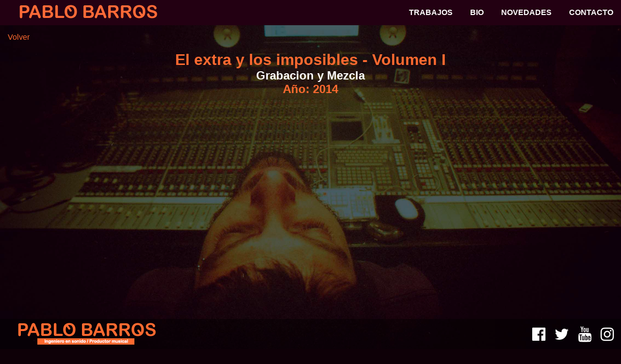

--- FILE ---
content_type: text/html; charset=UTF-8
request_url: http://pablobarros.com.ar/index.php?cat=discosdet&num=19
body_size: 1621
content:
 
 
<!DOCTYPE HTML>
<html lang="en-US">
<head>
	<meta charset="UTF-8">
		<meta name="viewport" content="width=device-width,initial-scale=1, maximun-scale=1"/>
		<meta name="description" content="Pablo Barros, Ingeniero en sonido, Productor musical, grabacion, mezcla, sonido, bandas, sonido en vivo"> 
<link rel="shortcut icon" href="pablo.ico" type="image/x-icon" />

	<link rel="stylesheet" href="css/estilos1.css" type="text/css" />
	<link href="css/font-awesome/css/font-awesome.min.css" rel="stylesheet" type="text/css">
	<script src="jquery/jquery-1.12.0.js"></script>
	<script src="jquery/jquery.bxslider.js"></script>
	<link href="jquery/jquery.bxslider.css" rel="stylesheet" />
		<script>
	$(document).ready(function(){
					$('.bxslider').bxSlider();
					});
					</script>
	<script>
  (function(i,s,o,g,r,a,m){i['GoogleAnalyticsObject']=r;i[r]=i[r]||function(){
  (i[r].q=i[r].q||[]).push(arguments)},i[r].l=1*new Date();a=s.createElement(o),
  m=s.getElementsByTagName(o)[0];a.async=1;a.src=g;m.parentNode.insertBefore(a,m)
  })(window,document,'script','https://www.google-analytics.com/analytics.js','ga');

  ga('create', 'UA-86265005-1', 'auto');
  ga('send', 'pageview');

</script>
	<title>Pablo Barros - Ingeniero en Sonido</title>
</head>
<body>

	<header>

		<div id="logoi">
			<a href="index.php?cat=Home"><img alt="logo de Pablo Barros" src="img/logo2.png" /></a>
		</div>
		<nav id="barra">
			<ul>
									<li>
						<a href="index.php?cat=TRABAJOS" > TRABAJOS </a>	
					</li>

									<li>
						<a href="index.php?cat=BIO" > BIO </a>	
					</li>

									<li>
						<a href="index.php?cat=NOVEDADES" > NOVEDADES </a>	
					</li>

									<li>
						<a href="index.php?cat=CONTACTO" > CONTACTO </a>	
					</li>

							</ul>
		</nav>
	</header>

	<section id="pablin">

		<figure>
			<img alt="Pablo trabajando en consola" src="img/pablo.jpg" />
		</figure>
	</section>

	<section id="newbarra">
			<ul>
				<li><a href="index.php?cat=TRABAJOS"><img src="img/trabajos.png" alt="Botón de Trabajos" title="Trabajos" /></a></li>
				<li><a href="index.php?cat=BIO"><img src="img/biografia.png" alt="Botón de Biografia" title="Biografía" /></a></li>
				<li><a href="index.php?cat=NOVEDADES"><img src="img/nove.png" alt="Botón de Novedades" title="Novedades" /></a></li>
				<li><a href="index.php?cat=CONTACTO"><img src="img/contacto.png" alt="Botón de Contacto" title="Contacto" /></a></li>
			</ul>
	</section>
					

<section id="trab">
		<div id="volver">
			<a href="index.php?cat=TRABAJOS"> Volver </a>
		</div>
		<article id="texto">
			<h1> El extra y los imposibles - Volumen I</h1>
			<h2> Grabacion y Mezcla </h2>
			<H2 style="color:#FF6A30;"> Año: 2014 </H2>
		</article>
		<article id="rep">
			<iframe style="border: 0; width: 258px; height: 400px;" src="http://bandcamp.com/EmbeddedPlayer/album=4004650825/size=large/bgcol=333333/linkcol=e99708/tracklist=false/transparent=true/" seamless><a href="http://extraimposible.bandcamp.com/album/simple-volumen-l">Simple (Volumen l) by EL EXTRA & LOS IMPOSIBLES</a></iframe>		</article>
</section>	
	<footer>
		<div id="logopie">
			<img src="img/logopie.png" alt="Logo de Pablo Barros" />
		</div>		
		<div id="redes">
			<ul>
				<li><a onclick="window.open(this.href, '_blank'); return false;" href="http://www.facebook.com/pablo.barros.771?fref=ts"><i class="fa fa-facebook-official fa-2x" aria-hidden="true"></i></a></li>
				<li><a onclick="window.open(this.href, '_blank'); return false;" href="http://twitter.com/pablitobarros_"><i class="fa fa-twitter fa-2x" aria-hidden="true"></i></a></li>
				<li><a onclick="window.open(this.href, '_blank'); return false;" href="http://www.youtube.com"><i class="fa fa-youtube fa-2x" aria-hidden="true"></i></a></li>
				<li><a onclick="window.open(this.href, '_blank'); return false;" href="http://www.instagram.com/pablito_barros"><i class="fa fa-instagram fa-2x" aria-hidden="true"></i></a></li>
			</ul>
		</div>
	</footer> 

</body>

</html>

--- FILE ---
content_type: text/css
request_url: http://pablobarros.com.ar/css/estilos1.css
body_size: 2239
content:
*{
margin:0;
padding:0;
}
 
body{
max-width:100%;
background-color:#0E0007;
font-family:helvetica;
}

header{
max-width:100%;
background-color:#230012;
}

figure img{
max-width:100%;
}

#logoi{
max-width:100%;
text-align:center;
}

.pa{
	font-weight: bold;
	font-size: 1.8em;
	text-align: center;
	color: #FFF;
	
}

#redes ul li{
display:inline-block;

}

#redes{
flex:1;
text-align:right;

}



#redes ul li a i:hover{
	color:#FF6A37;
}
#redes ul li a{ 
display: inline-block;
margin-right:15px;
}

#discos{
max-width:100%;
background-color:rgba(0, 0, 0, 0.6);
position:absolute;
display:inline;
text-align:center;
padding-bottom:5em;
}


#discos span{
display:inline-block;
width:160px;
padding:1em;
vertical-align:top;
font-family:arial;
font-size:0.7em;
text-align:center;
font-weight:bold;
color:#f06748;
}

strong{
font-weight:normal;
}

.mensaje_ok{
width: 100%;
margin: 0em;
padding: 0.2em 0.5em;
background-color:#90A972;
color:white;
}

.mensaje_error{
	width: 100%;
margin: 0em;
padding: 0.2em 0.5em;
background-color: tomato;
color:#FFF;
}

.home{
	color: white;
	margin-top: 2em;
	margin-left: 1em;
}

.home h3{
	font-size: 1.4em;
	margin-bottom: 1em;
}

#trab{
width:100%;
height:100%;
display:inline-block;
background-color:rgba(0, 0, 0, 0.6);
position:absolute;
display:inline;
text-align:center;
padding-bottom:3em;

}

#bio{
position:absolute;
max-width:100%;
background-color:rgba(0, 0, 0, 0.6);
padding-top:1em;
padding-bottom:2.5em;

}



h2{
color:#FF6A30;
text-align:center;
}

.caja1{
position: relative;
}

.paginador ul li{
	display: inline-block;
}

.paginador{
	color: white;
	margin-top: 1em;
}

.paginador a{
	text-decoration:none;
	color: #FF6A37;
	margin-left: 1em;

}

#news ul li{
list-style-type:none;
color:white;
margin-bottom:0.5em;
max-width:100%;

}

#news h2{
text-align:left;
font-size:1.5em;
}

#news ul{
display:inline-block;
vertical-align:top;
margin-top:1em;
margin-left:1em;

}

#news ul li a{
text-decoration:none;
color:#FF6A30;
}


.galeria img{
	display: inline-block;
	margin:0.5em;
}

.galeria{
	text-align: center;
}



#bio p{
color:white;
margin:1.5em 3em;
}


#bio h1{
margin-top:0.5em;
}

#rep{
margin-top:2em;
}

#rep a img{
max-width:100%;
}

#texto h2{
	color:white;
}

#volver{
text-align:left;
margin-left:1em;
margin-top:1em;
}

#volver a{
text-decoration:none;
color:#FF6A30;
}


#texto{
vertical-align:top;
margin-top:1.2em;
text-align:left;
}

#discos a img{
max-width:100%;
}

h1{
text-align:center;
color:#FF6A30;
font-size:2em;
margin-top:-1em;
}



#mensaje h1{
margin-top:0em;
}

#mensaje p{
color:white;
text-align:center;
margin-top:1em;
}

footer{
background-color:rgba(0, 0, 0, 0.4);
width:100%;
position:fixed;
bottom:0;
display:flex;
flex-wrap:wrap;

}

#logopie{
display:inline-block;
text-align:left;
max-width:100%;
flex:1;
margin-top:0.3em;
margin-left:1.8em;
}

#form{
	padding: 1em;
}

#form h1{
margin-top:0em;

}

#form p{
color:white;
margin-left:1em;
margin-top:2em;
}


#contacto span{
color:#FF6A30;
margin-left:3.5em;
}

#cor{
margin-left:2.5em;
}

input{
margin-left:2em;
margin-bottom:1em;
}

#cons{
color:#FF6A30;
margin-left:3.5em;
display:inline-block;
vertical-align:top;

}

textarea{
margin-left:2em;
display:inline-block;
}

form{
margin: auto;
}

#boton{
margin-top:0.8em;
margin-left:6.8em;
}

#mio{
	max-width:600px;
	padding:1em;
	margin:auto;
}


.registro{
	margin-top: 3em;
	margin-left: 3em;
}

.registro label{
	margin-top: 0.5em;
	display: block;
	
	font-weight: bold;
}

.registro select{
	color:#333;
}

.registro label span{
width: 15%;
display: inline-block;
color:#FFF;
margin-left: 3em;
margin-bottom: 1em;
}

.registro input{
	display: inline-block;
	width: 25%;
	margin-left: -1em;
	padding:0.3em;
	border-radius: 5px;
	border: none;
	color:#333;

}


.registro div input{
	display: block;
	margin-left:7em;
	margin-top: 1.5em;
	color:#FFF;
	border-radius: 0.2em;
	border:none;
	padding: 0.2em 1em;
	font-weight: bold;
	background-color: #FF6A37;
}

.registro div input:hover{
	background-color: #FF865D;
}


.barraAdmin ul li{
	display: inline-block;
}

.barraAdmin{
	background-color: #FF6A37;
	padding: 0.8em;
}

.barraAdmin ul li a{
	text-decoration:none;
	color:#FFF;
	margin-left: 3em;
	font-weight: bold;	
}

.logueado{
	text-align: right;
	background-color:#FF6A37;
	margin-top: -2em;
}

.logueado p{
	margin-right: 1em;
	margin-top: 0.5em;
	display: inline-block;
	vertical-align: button;
	color:#FFF;
}

.logueado a{
	margin-right: 1em;
	color:#FFF;
	text-decoration:none;
}
table{
	margin-left:1em;
	margin-bottom: 3em;
	margin-top: 1em;
	border: 1px solid #FF6A37;
	border-collapse: collapse;
}

i{
	color: white;
}

table th{
	text-align: center;
	padding: 0em 1em;
	color:#FF6A37;
	border: 1px solid #FF6A37;
}

table td{
	text-align: center;
	color:#FFF;
	border: 1px solid #FF6A37;
	padding: 0em 0.5em;
	}

.boton_agregar{
	display: inline-block;
	margin-bottom: 1em;
	margin-left:1em;
	color:#FFF;
	border-radius: 0.2em;
	border:none;
	padding: 0.2em 1em;
	font-weight: bold;
	background-color: #FF6A37;
	text-decoration: none;
	margin-top: 1.5em;
}

.boton_agregar:hover{
	background-color: #FF865D;
}
@media screen and (max-width:480px){

header{
width:100%;
}

#logoi{
padding:0.5em;
}
#barra{
display:none;
}

#newbarra{
max-width:100%;	
text-align:center;
background-color:#0E0007;
margin-top:0.5em;
}

#newbarra ul li{
display:inline-block;
margin:0.5em 0.2em;
}

#newbarra ul li a{
margin:1em;
}

#espacio{
margin-bottom:6.5em;
}

#trab{
width:100%;
}

h1{
font-size:1.5em;
margin:0.2em;
}

h2{
font-size:1.3em;
margin:0.2em;
}

#rep{
margin-bottom:4em;
}

#rep a img{
max-width:80%;
}

#mensaje{
margin:0.5em;
margin-bottom:7em;
background-color:#0E0007;
}

#trab{
max-width:100%;
}


#pablin figure{
visibility:hidden;
}

#pablin{
max-width:100%;
background-image:url(../img/pablocel.jpg);
background-repeat:no-repeat;
background-size: cover;
}

#logopie{
flex:100%;
text-align:center;
margin-left:0em;
}

#form span{
margin:0em;
}

#cons{
margin:0em;
}

#boton{
margin-top:1em;
}

#form p{
margin-right:1em;
}

.caja1{
max-width:100%;
background-color:rgba(126, 102, 102, 0.1);
margin:1em;
}

#newsdiv img{
width:90%;
margin:1em;
}

#news{
background-color:#0E0007;
margin-bottom: 6.5em;
}


figure img{
display:block;
max-width:100%;

}

#form{
background-color:#0E0007;
margin-bottom:5em;
}


footer #redes{
flex:100%;
text-align:center;
}



#trab{
background-color:#0E0007;
}

#rep{
max-width:100%;
padding-bottom:3em;
}

#discos{
padding-bottom:6em;
background-color:#0E0007;
}

#bio{
max-height:100%;
background-color:#0E0007;

}

#bio p{
margin-left:1em;
margin-right:1em;
}

#bio h1{
margin-top:0em;
}

#todo{
padding-bottom:5em;
}

.foto1{
text-align:center;

}

#newsdiv{
margin-right:1em;
margin-bottom:2em;
margin-top:2em;
}



}
@media screen and (min-width:481px) and (max-width:800px){


body{
max-width:100%;
background-color:#0E0007;
}
#barra{
display:none;
}

#newbarra{
max-width:100%;	
text-align:center;
background-color:#0E0007;
margin-top:-0.5em;
}

#newbarra ul li{
display:inline-block;
margin:1.2em 0.5em;
}

.foto1{
text-align:center;
}

#redes ul{
	margin-right: 2em;
}


#bio{
max-height:100%;
background-color:#0E0007;
}

#todo{
	margin-bottom:7em;
}

#bio p{
margin-left:1em;
margin-right:1em;
}

#form{
	margin-right:1em;
	
}

.caja1{
	display:block;
margin:auto;
max-width: 80%;
margin-bottom:1em;
margin-top:0.5em;
background-color: rgba(126, 102, 102, 0.1);
}

#news, #form, #trab{
	background-color:#0E0007;
	margin-bottom:6.5em;
	}

.caja1 img{
	margin:1em 6em;
	}

footer #redes{
flex:100%;
text-align:center;
}
#logopie{
flex:100%;
text-align:center;
margin-left:0em;
}

#texto h1{
	font-size:1.5em;
	margin-top:0.5em;
}

#rep{
	margin-bottom:6.5em;
}



}


@media screen and (min-width:801px) {

body{
	background-image: url(../img/pablo.jpg);
	background-repeat: no-repeat;
	background-attachment: fixed;
	background-size: cover;
}

.admin{
	background-image: url(../img/pablo1.png);
}


#newbarra{
display:none;
}

nav ul li{
display:inline-block;
padding-left:1em;
padding-right:1em;
}

nav ul li:hover{
background-color:#FF6A30;
padding:0.95em 1em;

}

nav ul li a{
text-decoration:none;
color:white;
display:block;
font-weight:bold;
}

header{
max-width:100%;
position:relative;
display:flex;
flex-direction:row;
align-items:center;
flex-wrap:nowrap;
}

#logoi{
width:40%;
text-align:left;
margin-left:2em;

}

#barra{
width:60%;
text-align:right;

}

figure img{
	display:none;
}

#discos img:hover{
box-shadow:0px 0px 4px 4px #F24C27;
}

.foto1{
display:none;
}

.caja1 img{
	display:inline;
	max-width:20%;
}	

.caja1{
display:block;
margin:auto;
max-width: 80%;
margin-bottom:1em;
margin-top:0.5em;
background-color: rgba(0, 0, 0, 0.6);

}

#newsdiv{
margin-bottom:4.5em;
}

#form{
position:relative;
background-color:rgba(0, 0, 0, 0.7);
width:85%;
border-radius: 20px;
margin-top:3em;
margin-left:auto;
margin-right:auto;
margin-bottom:4em;

}


#form h1{
padding-top:0.5em;
	
}

#form #contacto input{
width:30%;
height:40px;
border-radius:5px;
border:none;
}

#form #contacto textarea{
width:30%;
border-radius:5px;
border:none;
}

form{
padding-top:1em
width:100%;
text-align:center;
}

form span, form #cons{
font-size:1.2em;
}


#mensaje{
padding-top:2.5em;
position:relative;
max-width:70%;
background-color:rgba(0, 0, 0, 0.6);
margin:auto;
padding-bottom:1.5em;
}

#redes{
margin-top:1em;
}

#texto h1{
margin-top:0.5em;
}

#txt{
	display:block;
	margin-top:-3em;
}


}


--- FILE ---
content_type: text/plain
request_url: https://www.google-analytics.com/j/collect?v=1&_v=j102&a=1544726585&t=pageview&_s=1&dl=http%3A%2F%2Fpablobarros.com.ar%2Findex.php%3Fcat%3Ddiscosdet%26num%3D19&ul=en-us%40posix&dt=Pablo%20Barros%20-%20Ingeniero%20en%20Sonido&sr=1280x720&vp=1280x720&_u=IEBAAEABAAAAACAAI~&jid=1592836327&gjid=1582569401&cid=976849550.1769256087&tid=UA-86265005-1&_gid=2061359049.1769256087&_r=1&_slc=1&z=2001729572
body_size: -451
content:
2,cG-7ETCL4R2X4